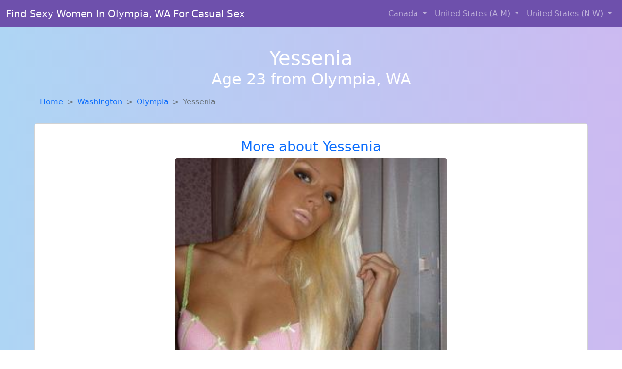

--- FILE ---
content_type: text/html; charset=UTF-8
request_url: https://www.findmyfuckbuddy.com/girl/iraida-from-eastwallingford-vt-476
body_size: 5580
content:
<!DOCTYPE html>
<html lang="en">

<head>

    <meta charset="utf-8">
    <meta name="viewport" content="width=device-width, initial-scale=1, shrink-to-fit=no">
    <meta name="msvalidate.01" content="5C1FCDEF6FF05AF4216A1A5AFB1D744E"/>
    <meta name="description"
          content="Browse thousands of horny local girls in Olympia, Wa looking for a casual hookup with you! These sexy local singles are down to fuck, so don't keep them waiting.">
    <meta name="author" content="www.findmyfuckbuddy.com">
    <meta name="keywords"
          content="escorts in Olympia, WA, local girls in Olympia, WA, girls in Olympia, WA, casual sex in Olympia, WA , hookup, friends with benefits, nsa sex, local teens, hot women, sex partner, no strings attached, one night stand, casual encounters, adult datig, local cheaters, local milf, milf, dtf, wanting sex, anonymous sex, local sex, cute local girls"/>
    <meta name="robots" content="index,follow">

    <title>Looking For Local Cheaters? Take Yessenia From Washington Home With You</title>
    <link rel="canonical" href="https://www.findmyfuckbuddy.com/girl/iraida-from-eastwallingford-vt-476">

    <!-- Global site tag (gtag.js) - Google Analytics -->
<script async src="https://www.googletagmanager.com/gtag/js?id=G-4LBXCMC0TB"></script>
<script>
    window.dataLayer = window.dataLayer || [];

    function gtag() {
        dataLayer.push(arguments);
    }

    gtag('js', new Date());
    gtag('config', 'G-4LBXCMC0TB');
</script>
    <!--<link href="https://cdn.jsdelivr.net/npm/bootstrap@5.3.3/dist/css/bootstrap.min.css" rel="stylesheet"
      integrity="sha384-QWTKZyjpPEjISv5WaRU9OFeRpok6YctnYmDr5pNlyT2bRjXh0JMhjY6hW+ALEwIH" crossorigin="anonymous">
-->

<link href="https://www.findmyfuckbuddy.com/assets/bs-min.css" rel="stylesheet">

<style>
    body {
        background-image: linear-gradient(to right, #aed5f4, #ccbaf1);
        margin-top: 6em;
    }

    .card {
        margin-top: 1em;
    }

    .card a {
        text-decoration: none;
    }

    .card-text {
        color: black;
    }
    .breadcrumb {
        display: flex;
        flex-wrap: wrap;
        padding: 0 0;
        margin-bottom: 1rem;
        list-style: none;
    }

    .breadcrumb-item + .breadcrumb-item {
        padding-left: 0.5rem;
    }
    .breadcrumb-item + .breadcrumb-item::before {
        float: left;
        padding-right: 0.5rem;
        color: #6c757d;
        content: var(--bs-breadcrumb-divider, "/") /* rtl: var(--bs-breadcrumb-divider, "/") */;
    }
    .breadcrumb-item.active {
        color: #6c757d;
    }
</style>
</head>
<body>
<nav class="navbar fixed-top navbar-expand-lg" data-bs-theme="dark" style="background-color: #6e50ac;">
    <div class="container-fluid">
        <a class="navbar-brand" href="https://www.findmyfuckbuddy.com/">Find Sexy Women In Olympia, WA For Casual Sex</a>
        <button class="navbar-toggler" type="button" data-bs-toggle="collapse" data-bs-target="#navbarSupportedContent"
                aria-controls="navbarSupportedContent" aria-expanded="false" aria-label="Toggle navigation">
            <span class="navbar-toggler-icon"></span>
        </button>
        <div class="collapse navbar-collapse me-auto" id="navbarSupportedContent">
            <ul class="navbar-nav ms-auto mb-2 mb-lg-0">
                <li class="nav-item dropdown">
                    <a class="nav-link dropdown-toggle" href="#" role="button" data-bs-toggle="dropdown"
                       aria-expanded="true">
                        Canada
                    </a>
                    <div class="dropdown-menu dropdown-menu-end">
                                                    <a class="dropdown-item" href="https://www.findmyfuckbuddy.com/ALB"
                               title="Find local fuck buddies in Alberta tonight!">Alberta</a>
                                                    <a class="dropdown-item" href="https://www.findmyfuckbuddy.com/BCO"
                               title="Meet local girls from British Columbia">British Columbia</a>
                                                    <a class="dropdown-item" href="https://www.findmyfuckbuddy.com/MNT"
                               title="These sexy women from Manitoba want casual sex...">Manitoba</a>
                                                    <a class="dropdown-item" href="https://www.findmyfuckbuddy.com/NFL"
                               title="Free dating sites with local singles">Newfoundland Labrador</a>
                                                    <a class="dropdown-item" href="https://www.findmyfuckbuddy.com/NST"
                               title="Meet local girls from Nova Scotia">Nova Scotia</a>
                                                    <a class="dropdown-item" href="https://www.findmyfuckbuddy.com/ONT"
                               title="Free adult dating with local girls">Ontario</a>
                                                    <a class="dropdown-item" href="https://www.findmyfuckbuddy.com/QBC"
                               title="Meet sweet local girls looking to fuck">Quebec</a>
                                                    <a class="dropdown-item" href="https://www.findmyfuckbuddy.com/SKW"
                               title="Find cheaters in Saskatchewan who want to fuck you!">Saskatchewan</a>
                                            </div>
                </li>
                <li class="nav-item dropdown">
                    <a class="nav-link dropdown-toggle" href="#" role="button" data-bs-toggle="dropdown"
                       aria-expanded="false">
                        United States (A-M)
                    </a>
                    <div class="dropdown-menu">
                                                    <a class="dropdown-item" href="https://www.findmyfuckbuddy.com/AL"
                               title="Free dating sites with local singles">Alabama</a>
                                                    <a class="dropdown-item" href="https://www.findmyfuckbuddy.com/AK"
                               title="Find cheaters in Alaska who want to fuck you!">Alaska</a>
                                                    <a class="dropdown-item" href="https://www.findmyfuckbuddy.com/AZ"
                               title="Find sexy women in Arizona for casual sex">Arizona</a>
                                                    <a class="dropdown-item" href="https://www.findmyfuckbuddy.com/AR"
                               title="Adult web cams and random chat">Arkansas</a>
                                                    <a class="dropdown-item" href="https://www.findmyfuckbuddy.com/CA"
                               title="Meet local girls from California">California</a>
                                                    <a class="dropdown-item" href="https://www.findmyfuckbuddy.com/CO"
                               title="Free dating sites with local singles">Colorado</a>
                                                    <a class="dropdown-item" href="https://www.findmyfuckbuddy.com/CT"
                               title="Meet sexy local single women ...">Connecticut</a>
                                                    <a class="dropdown-item" href="https://www.findmyfuckbuddy.com/DE"
                               title="These sexy women from Delaware want casual sex...">Delaware</a>
                                                    <a class="dropdown-item" href="https://www.findmyfuckbuddy.com/DC"
                               title="Party with sexy local girls from District Of Columbia">District of Columbia</a>
                                                    <a class="dropdown-item" href="https://www.findmyfuckbuddy.com/FL"
                               title="These sexy women from Florida want casual sex...">Florida</a>
                                                    <a class="dropdown-item" href="https://www.findmyfuckbuddy.com/GA"
                               title="Find sexy women in Georgia for casual sex">Georgia</a>
                                                    <a class="dropdown-item" href="https://www.findmyfuckbuddy.com/HI"
                               title="Chat with strangers in Hawaii who want sex!">Hawaii</a>
                                                    <a class="dropdown-item" href="https://www.findmyfuckbuddy.com/ID"
                               title="Find local fuck buddies in Idaho tonight!">Idaho</a>
                                                    <a class="dropdown-item" href="https://www.findmyfuckbuddy.com/IL"
                               title="Free dating sites with local singles">Illinois</a>
                                                    <a class="dropdown-item" href="https://www.findmyfuckbuddy.com/IN"
                               title="Online local girls from Indiana want to fuck">Indiana</a>
                                                    <a class="dropdown-item" href="https://www.findmyfuckbuddy.com/IA"
                               title="Meet sexy local single women ...">Iowa</a>
                                                    <a class="dropdown-item" href="https://www.findmyfuckbuddy.com/KS"
                               title="Meet young escorts in Kansas">Kansas</a>
                                                    <a class="dropdown-item" href="https://www.findmyfuckbuddy.com/KY"
                               title="Legal local teens in Kentucky looking for a fuck">Kentucky</a>
                                                    <a class="dropdown-item" href="https://www.findmyfuckbuddy.com/LA"
                               title="Hookup with local single women">Louisiana</a>
                                                    <a class="dropdown-item" href="https://www.findmyfuckbuddy.com/ME"
                               title="Free adult dating with local girls">Maine</a>
                                                    <a class="dropdown-item" href="https://www.findmyfuckbuddy.com/MD"
                               title="Meet sweet local girls looking to fuck">Maryland</a>
                                                    <a class="dropdown-item" href="https://www.findmyfuckbuddy.com/MA"
                               title="Meet sexy local girls in Massachusetts tonight!">Massachusetts</a>
                                                    <a class="dropdown-item" href="https://www.findmyfuckbuddy.com/MI"
                               title="Chat with her now, fuck her tonight!">Michigan</a>
                                                    <a class="dropdown-item" href="https://www.findmyfuckbuddy.com/MN"
                               title="Free dating sites with local singles">Minnesota</a>
                                                    <a class="dropdown-item" href="https://www.findmyfuckbuddy.com/MS"
                               title="Adult web cams and random chat">Mississippi</a>
                                                    <a class="dropdown-item" href="https://www.findmyfuckbuddy.com/MO"
                               title="Hookup with local single women">Missouri</a>
                                                    <a class="dropdown-item" href="https://www.findmyfuckbuddy.com/MT"
                               title="Hookup with local single women">Montana</a>
                                            </div>
                </li>
                <li class="nav-item dropdown">
                    <a class="nav-link dropdown-toggle" href="#" role="button" data-bs-toggle="dropdown"
                       aria-expanded="true">
                        United States (N-W)
                    </a>
                    <div class="dropdown-menu">
                                                    <a class="dropdown-item" href="https://www.findmyfuckbuddy.com/NE"
                               title="Find cheaters in Nebraska who want to fuck you!">Nebraska</a>
                                                    <a class="dropdown-item" href="https://www.findmyfuckbuddy.com/NV"
                               title="Free dating sites with local singles">Nevada</a>
                                                    <a class="dropdown-item" href="https://www.findmyfuckbuddy.com/NH"
                               title="Find cheaters in New Hampshire who want to fuck you!">New Hampshire</a>
                                                    <a class="dropdown-item" href="https://www.findmyfuckbuddy.com/NJ"
                               title="Meet local girls from New Jersey">New Jersey</a>
                                                    <a class="dropdown-item" href="https://www.findmyfuckbuddy.com/NM"
                               title="Local singles with Free Webcams in New Mexico">New Mexico</a>
                                                    <a class="dropdown-item" href="https://www.findmyfuckbuddy.com/NY"
                               title="Hookup with local single women">New York</a>
                                                    <a class="dropdown-item" href="https://www.findmyfuckbuddy.com/NC"
                               title="Chat with strangers tonight!">North Carolina</a>
                                                    <a class="dropdown-item" href="https://www.findmyfuckbuddy.com/ND"
                               title="Adult web cams and random chat">North Dakota</a>
                                                    <a class="dropdown-item" href="https://www.findmyfuckbuddy.com/OH"
                               title="Free adult dating with local girls">Ohio</a>
                                                    <a class="dropdown-item" href="https://www.findmyfuckbuddy.com/OK"
                               title="Local singles with Free Webcams in Oklahoma">Oklahoma</a>
                                                    <a class="dropdown-item" href="https://www.findmyfuckbuddy.com/OR"
                               title="Meet sexy local girls in Oregon tonight!">Oregon</a>
                                                    <a class="dropdown-item" href="https://www.findmyfuckbuddy.com/PA"
                               title="Find local fuck buddies in Pennsylvania tonight!">Pennsylvania</a>
                                                    <a class="dropdown-item" href="https://www.findmyfuckbuddy.com/RI"
                               title="Adult web cams and random chat">Rhode Island</a>
                                                    <a class="dropdown-item" href="https://www.findmyfuckbuddy.com/SC"
                               title="Free adult dating with local girls">South Carolina</a>
                                                    <a class="dropdown-item" href="https://www.findmyfuckbuddy.com/SD"
                               title="Find local women for casual sex!">South Dakota</a>
                                                    <a class="dropdown-item" href="https://www.findmyfuckbuddy.com/TN"
                               title="Chat with strangers in Tennessee who want sex!">Tennessee</a>
                                                    <a class="dropdown-item" href="https://www.findmyfuckbuddy.com/TX"
                               title="Legal local teens in Texas looking for a fuck">Texas</a>
                                                    <a class="dropdown-item" href="https://www.findmyfuckbuddy.com/UT"
                               title="Chat with strangers in Utah who want sex!">Utah</a>
                                                    <a class="dropdown-item" href="https://www.findmyfuckbuddy.com/VT"
                               title="Free adult dating with local girls">Vermont</a>
                                                    <a class="dropdown-item" href="https://www.findmyfuckbuddy.com/VA"
                               title="Random chat with sweet local girls">Virginia</a>
                                                    <a class="dropdown-item" href="https://www.findmyfuckbuddy.com/WA"
                               title="down to fuck women in Washington">Washington</a>
                                                    <a class="dropdown-item" href="https://www.findmyfuckbuddy.com/WV"
                               title="Find sexy women in West Virginia for casual sex">West Virginia</a>
                                                    <a class="dropdown-item" href="https://www.findmyfuckbuddy.com/WI"
                               title="These sexy women from Wisconsin want casual sex...">Wisconsin</a>
                                            </div>
                </li>
            </ul>
        </div>
    </div>
</nav>
<header class="masthead text-center text-white">
    <div class="masthead-content">
        <div class="container">
            <h1 class="masthead-heading mb-0">Yessenia</h1>
            <h2 class="masthead-subheading mb-0">Age 23 from Olympia, WA</h2>
        </div>
    </div>
</header><section>
    <div class="container">
        <div class="row">
            <div class="col-md-12">
                <nav style="--bs-breadcrumb-divider: '>';" aria-label="breadcrumb">
                    <ol class="breadcrumb">
                        <li class="breadcrumb-item"><a href="https://www.findmyfuckbuddy.com/">Home</a></li>
                        <li class="breadcrumb-item"><a
                                    href="https://www.findmyfuckbuddy.com/WA">Washington</a>
                        </li>
                        <li class="breadcrumb-item"><a
                                                                    href="https://www.findmyfuckbuddy.com/WA/olympia">Olympia</a>
                        </li>
                        <li class="breadcrumb-item active" aria-current="page">Yessenia</li>
                    </ol>
                </nav>
            </div>
        </div>
    </div>
</section>
<section>
    <div class="container text-center">
        <div class="row align-items-center">

            

            <article class="col-md-12 card profile-card text-center" itemscope itemtype="https://schema.org/Person">
                <a href="https://www.findmyfuckbuddy.com/images/f0d924e67f40f035f5dc3a956e54cd58.jpg" title="Cheaters like Yessenia from Washington are looking for you">
                    <div class="p-5 text-center" style="margin-top: 30px;">
                        <h3>More about Yessenia</h3>
                    </div>
                    <img
                            src="https://www.findmyfuckbuddy.com/images/f0d924e67f40f035f5dc3a956e54cd58.jpg"
                            class="card-img-top lazyload"
                            style="max-width: 35rem;"
                            alt="Looking for local cheaters? Take Yessenia from Washington home with you"
                            itemprop="image">
                    <figcaption>Looking for local cheaters? Take Yessenia from Washington home with you</figcaption>
                    <div class="card-body">
                        <p class="card-text" itemprop="description">
                            I am looking for a disease-free athletic and adventurous woman who likes to live life a little on the wild side. I have tried sex with other women recently, and I really love the way that makes me feel. For the record, I love all women but I have a soft spot for blondes in particular. no pics i will not get back to you.love to be nude .very hi sexx drive.                        </p>
                    </div>
                </a>
        </div>
        </article>
        <script type="application/ld+json">
            {
                "@context": "https://schema.org",
                "@type": "Person",
                "name": "Yessenia",
                        "gender": "Female",
                        "image": "https://www.findmyfuckbuddy.com/images/f0d924e67f40f035f5dc3a956e54cd58.jpg",
                        "description": "Looking for local cheaters? Take Yessenia from Washington home with you",
                        "address": {
                            "@type": "PostalAddress",
                            "addressLocality": "Olympia",
                            "addressRegion": "WA",
                            "addressCountry": "US"
                        },
                        "url": "https://www.findmyfuckbuddy.com/girl/iraida-from-eastwallingford-vt-476"
                    }

        </script>
            </div>
    </div>
</section>
<script language="JavaScript">
    gtag('event', 'detail_click', {
        'event_category': 'Detail Interaction',
        'link_url': 'https://www.findmyfuckbuddy.com/girl/iraida-from-eastwallingford-vt-476',
        'card_title': 'Looking for local cheaters? Take Yessenia from Washington home with you',
        'card_city': 'Olympia',
        'card_state': 'WA'
    });
</script>

<section>
    <div class="container-fluid" style="margin-top: 30px;">
        <div class="col-lg-12 text-center" style="margin-bottom: 20px;">
            <h5>
                Welcome to Find My Fuck Buddy! Here you can find and meet local women
                in Olympia, WA looking for casual encounters tonight. Browse through thousands of sweet local
                girls looking for casual dating, friends with benefits, sugar daddies and more.
                We've got cheaters, MILFs, and girls looking for just about anything else you can think of! Don't keep
                these ladies waiting! They want to hook up with you TONIGHT!
            </h5>
        </div>
    </div>
</section>
<section>
    <div class="container text-center">
        <div class="col-lg-12" style="margin-bottom: 20px;">
            <h3 class="col-lg-12">Find Horny Local Women in Your
                State</h3>
            <div class="row ">
                                    <div class="col-xs-4 col-sm-3">
                        <div class="p-2 gx-3 card">
                            <a href="https://www.findmyfuckbuddy.com/WA/bremerton"
                               title="Local college girls from Bremerton, Washington">Bremerton</a>
                        </div>
                    </div>
                                    <div class="col-xs-4 col-sm-3">
                        <div class="p-2 gx-3 card">
                            <a href="https://www.findmyfuckbuddy.com/WA/kennewick"
                               title="Meet sweet local girls looking to fuck">Kennewick</a>
                        </div>
                    </div>
                                    <div class="col-xs-4 col-sm-3">
                        <div class="p-2 gx-3 card">
                            <a href="https://www.findmyfuckbuddy.com/WA/seattle"
                               title="Meet sexy local girls in Seattle, Washington tonight!">Seattle</a>
                        </div>
                    </div>
                                    <div class="col-xs-4 col-sm-3">
                        <div class="p-2 gx-3 card">
                            <a href="https://www.findmyfuckbuddy.com/WA/spokane"
                               title="Chat with strangers in Spokane, Washington who want sex!">Spokane</a>
                        </div>
                    </div>
                            </div>
        </div>
    </div>
    <div class="container text-center">
        <div class="col-lg-12" style="margin-bottom: 20px;">
            <h3 class="col-lg-12">Find Horny Local Women in Your Town
                Now!</h3>
            <div class="row ">
                                    <div class="col-xs-4 col-sm-3">
                        <div class="p-2 gx-3 card">
                            <a href="https://www.findmyfuckbuddy.com/WA/north-yelm"
                               title="Hookup with local single women">North Yelm</a>
                        </div>
                    </div>
                                    <div class="col-xs-4 col-sm-3">
                        <div class="p-2 gx-3 card">
                            <a href="https://www.findmyfuckbuddy.com/WA/oak-harbor"
                               title="Free dating sites with local singles">Oak Harbor</a>
                        </div>
                    </div>
                                    <div class="col-xs-4 col-sm-3">
                        <div class="p-2 gx-3 card">
                            <a href="https://www.findmyfuckbuddy.com/WA/ocean-park"
                               title="Legal local teens in Ocean Park, Washington looking for a fuck">Ocean Park</a>
                        </div>
                    </div>
                                    <div class="col-xs-4 col-sm-3">
                        <div class="p-2 gx-3 card">
                            <a href="https://www.findmyfuckbuddy.com/WA/ocean-shores"
                               title="Free dating sites with local dtf women">Ocean Shores</a>
                        </div>
                    </div>
                                    <div class="col-xs-4 col-sm-3">
                        <div class="p-2 gx-3 card">
                            <a href="https://www.findmyfuckbuddy.com/WA/okanogan"
                               title="No strings sex with sexy women">Okanogan</a>
                        </div>
                    </div>
                                    <div class="col-xs-4 col-sm-3">
                        <div class="p-2 gx-3 card">
                            <a href="https://www.findmyfuckbuddy.com/WA/olympia"
                               title="Find local fuck buddies in Olympia, Washington tonight!">Olympia</a>
                        </div>
                    </div>
                            </div>
        </div>
    </div>
</section>
<section>
    <div class="container-fluid">
        <h1 class="col-lg-12 text-center">Questions About Adult Dating!</h1>

                    <div class="card bg-light">
                <div class="card-header">
                    <h2 class="question-title">
                        How Do I Stay Safe When Meeting for Casual Sex?                    </h2>
                </div>
                <div class="card-body">
                    <p>Whether it’s your first casual hookup or your fiftieth, safety should always be a priority. Here are essential tips for staying secure:</p>
        <ul>
            <li><strong>Meet in public first:</strong> Choose a neutral location before moving things to a private setting.</li>
            <li><strong>Let someone know:</strong> Share basic details with a trusted friend—location, time, and the person’s name or handle.</li>
            <li><strong>Use protection:</strong> Always use condoms and consider discussing recent STI testing.</li>
            <li><strong>Trust your gut:</strong> If anything feels off, walk away. Casual dating should be safe and enjoyable.</li>
        </ul>
        <p>Staying safe builds confidence and ensures each encounter is positive and worry-free.</p>                </div>
            </div>
            </div>
</section>
<!-- Footer -->
<footer class="py-5 bg-dark">
    <div class="container-fluid">
        <div class="col-lg-12 text-center">
            <p style="color: darkgray">We have thousands of real flirty women waiting for you! Don't wait! Contact them today!</p>

            <p style="color: darkgray">DISCLAIMER: Find My Fuck Buddy is a site run on user submissions. All
                profiles on
                this site have been submitted to adult dating sites with the purposes of finding
                casual adult companionship. We only display the profiles to help you
                find
                the girl you are looking for. Some of these profiles may not be registered users and may
                be
                for illustrative purposes only. To report fraudulent profiles, please <a
                        href="mailto:www.findmyfuckbuddy.com+report@jsdmail.com">email us</a> or refer to our <a
                        href="/terms-of-service">Terms
                    of Service</a>
        </div>
    </div>
    <hr>
    <div class="container-fluid">
        <div class="col-lg-12 text-center">
            <p class="smaller">
                        </div>
    </div>
    <div class="container-fluid">
        <p class="m-0 text-center text-white small"><a href="/terms-of-service">Terms
                of Service</a></p>
        <br>
    </div>
    <div class="container-fluid">
        <p class="m-0 text-center text-white small">&copy; </span> Copyright 2012-2026            Find My Fuck Buddy </p>
    </div>
    <!-- /.container -->
</footer>
<script async src="https://cdn.jsdelivr.net/npm/bootstrap@5.3.3/dist/js/bootstrap.bundle.min.js"
        integrity="sha384-YvpcrYf0tY3lHB60NNkmXc5s9fDVZLESaAA55NDzOxhy9GkcIdslK1eN7N6jIeHz"
        crossorigin="anonymous"></script>
</body>
</html>
